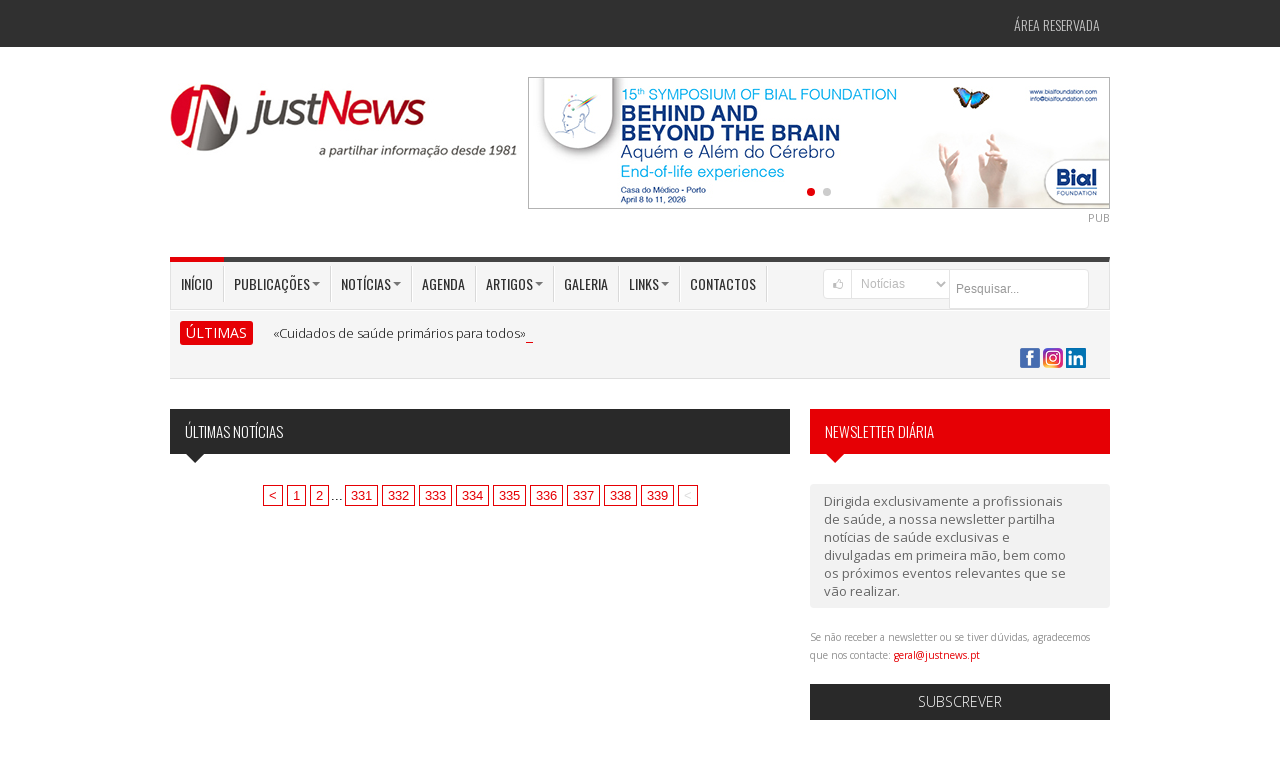

--- FILE ---
content_type: text/html; charset=utf-8
request_url: https://justnews.pt/noticias/546
body_size: 11480
content:
  
<!DOCTYPE html>
<!--[if IE 7]> <html lang="pt" class="ie7"> <![endif]-->  
<!--[if IE 8]> <html lang="pt" class="ie8"> <![endif]-->  
<!--[if IE 9]> <html lang="pt" class="ie9"> <![endif]-->  
<!--[if !IE]><!--> <html lang="pt"> <!--<![endif]-->  
<head>
<meta charset="utf-8">
<title>Just News » Notícias de Saúde</title>

<meta name="keywords" content="" />
<meta name="description" content="" />
<meta name="image" content="hsttp://www.justnews.pt/documentos/facebook/jn-fb-linkpreview.png" />

<meta itemprop="name" content="Just News » Notícias de Saúde" />
<meta itemprop="description" content="" />
<meta itemprop="image" content="hsttp://www.justnews.pt/documentos/facebook/jn-fb-linkpreview.png" />

<meta name="robots" content="index,follow" />
<meta name="googlebot" content="index,follow" />
<meta name="autor" content="Just News">

<meta property="og:site_name" content="Just News" />
<meta property="og:type" content="article" />
<meta property="og:title" content="Just News » Notícias de Saúde" />
<meta property="og:image" content="hsttp://www.justnews.pt/documentos/facebook/jn-fb-linkpreview.png" />
<meta property="og:description" content="" />

<meta name="twitter:card" content="summary_large_image" >
<meta property="twitter:title" content="Just News » Notícias de Saúde" />
<meta property="twitter:image" content="hsttp://www.justnews.pt/documentos/facebook/jn-fb-linkpreview.png" />
<meta property="twitter:description" content="" />


<!--[if IE]><meta http-equiv="X-UA-Compatible" content="IE=edge" /><![endif]-->
<meta name="revisit-after" content="5 days"/>
<meta name="author" content="Just News"/>
<!--<meta name="viewport" content="width=device-width, initial-scale=1.0">-->
<meta name="viewport" content="width=device-width, maximum-scale=1.0, minimum-scale=1.0" />

<!-- Include Jquery -->
<script src="https://cdnjs.cloudflare.com/ajax/libs/jquery/1.9.1/jquery.min.js"></script>

<!-- Include Asalah Scripts -->
<script src="/js/asalah.js"></script>

<!-- Include Google Fonts -->
<link href='https://fonts.googleapis.com/css?family=Oswald:400,300,700' rel='stylesheet' type='text/css'>
<link href='https://fonts.googleapis.com/css?family=Open+Sans:400,300,600,700,800' rel='stylesheet' type='text/css'>
<link href='https://maxcdn.bootstrapcdn.com/font-awesome/4.7.0/css/font-awesome.min.css' rel='stylesheet' type='text/css'>

<!-- Bootstrap -->
<link href="/framework/bootstrap/css/bootstrap.min.css" rel="stylesheet" media="screen">

<!-- Include Fontello -->
<link href="/framework/fontello/css/fontello.css" rel="stylesheet" media="screen">
<link href="/framework/fontello/css/animation.css" rel="stylesheet" media="screen">

<!-- Include newsticker -->
<link href="/js/newsticker/ticker-style.css" rel="stylesheet" type="text/css">

<!-- Include prettyphoto -->
<link href="/js/prettyphoto/css/prettyPhoto.css" rel="stylesheet" type="text/css">

<!-- Swiper -->
<link rel="stylesheet" href="https://cdn.jsdelivr.net/npm/swiper@10/swiper-bundle.min.css" type="text/css">

<!-- Include stylesheet -->
<link href="/style.css?v=1.0.1" rel="stylesheet" type="text/css">

<!-- Include responsive stylesheet -->
<link href="/responsive.css" rel="stylesheet" type="text/css">

<link href="/js/thickbox/thickbox.css" rel="stylesheet" type="text/css" media="screen" />


<link href='/js/bootstrap-tags/bootstrap-tags.css' rel='stylesheet' />

<!--
<link href='/js/fullcalendar/fullcalendar.css' rel='stylesheet' />
<link href='/js/fullcalendar/fullcalendar.print.css' rel='stylesheet' media='print' />
-->

<link rel="stylesheet" type="text/css" href="https://code.jquery.com/ui/1.10.4/themes/ui-lightness/jquery-ui.css" />

<link rel="stylesheet" type="text/css" href="/js/MagiCalender/magi.css?version=2" />

<!--[if !IE]>-->
<!--<link rel="stylesheet" type="text/css" href="/print.css" />-->
<!--<![endif]-->

<LINK rel="stylesheet" type"text/css" href="/print.css" media="print">
<!--[if lte IE 8]>
<link rel="stylesheet" media="print" href="/printX.css" type="text/css" />
<![endif]-->

<style type="text/css">
	.captcha-google {
		margin-top: 5px;
		display: none;
	}

	#dateInfoScroller h1 {
		font-size: 20px;
	}

	.agenda-titulo {
		font-weight: 200;
		text-align: left;
		background: #333;
		padding: 10px;
		color: #FFF;
		text-transform: uppercase;
	}

	#eventos-link {
		color: #fff;
	}

	#eventos-link:hover {
		/*color: #e60005;*/
	}

	#eventos-span {
		color: red;
		font-weight: bold;
	}

	#eventos-span:hover {
		color: #fff;
	}

	.informacao-bar {
		background-color: #c6c7c9;
		display: block;
		width: 100%;
		padding: 0px;
		margin-top: 10px;
		margin-bottom: 16px;
		box-sizing: border-box;
	}

	.informacao-bar span {
		color: #FFFFFF;
		font-weight: bold;
		background-color: #4d4e50;
		padding-top: 10px 16px;
		box-sizing: border-box;
		margin: 0;
		height: 100%;
		width: 20%;
		display: block;
		text-align: center;
	}

	.swiper.banner-swiper {
		width: 580px;
		height: auto;
	}

	.banner-swiper .swiper-pagination-bullet-active {
		background: #e60005;
	}
</style>

<link rel="stylesheet" type="text/css" href="/calendar.css?version=3">

<link rel="canonical" href="https://justnews.pt/noticias/546">

<!-- <script async src="//pagead2.googlesyndication.com/pagead/js/adsbygoogle.js"></script>
<script>
  (adsbygoogle = window.adsbygoogle || []).push({
    google_ad_client: "ca-pub-4576484622153373",
    enable_page_level_ads: true
  });
</script> -->

<!-- Google tag (gtag.js) -->
<script async src="https://www.googletagmanager.com/gtag/js?id=G-M9GQYJNP3K"></script>
<script>
  window.dataLayer = window.dataLayer || [];
  function gtag(){dataLayer.push(arguments);}
  gtag('js', new Date());

  gtag('config', 'G-M9GQYJNP3K');
</script>

</head>

<body class="push_menu_body">


<!--[if lt IE 10]>
	<div class="alert alert-warning" align="center" style="font-size:14px;">O seu Browser encontra-se desactualizado.
		Não garantimos <b>retrocompatibilidade</b> nem <b>segurança</b> na navegação.<br />
			Sugerimos alternativas actualizadas/mais seguras: 
				<a href="http://www.browserchoice.eu/BrowserChoice/browserchoice_pt.htm" 
					title="BrowserChoice" target="_new">BrowserChoice</div>
<![endif]-->

<!-- start site header -->
<header class="site_header"> 
	<!-- start top header -->
	<div class="top_menu container-fluid">
	<div class="container"> 
		<!-- Start Site Top Menu -->
		<nav class="navbar top_navbar">
			<div class="top_nav">
			
				<!--
				<ul id="menu-top-menu" class="nav">
					<li id="menu-item-330" class="menu-item dropdown"> <a href="#" class="dropdown-toggle" data-toggle="dropdown" data-target="#" tabindex="-1" data-delay="200" role="button">Jornal Médico<b class="caret"></b></a>
						<ul class="dropdown-menu">
							<li class="menu-item menu-item-type-post_type menu-item-object-page"><a href="#">Sub Menu 1</a></li>
							<li class="menu-item menu-item-type-post_type menu-item-object-page"><a href="#">Sub Menu 1</a></li>
							<li class="menu-item menu-item-type-post_type menu-item-object-page"><a href="#">Sub Menu 1</a></li>
						</ul>
					</li>
					<li id="menu-item-330" class="menu-item"> <a href="#" data-target="#" tabindex="-1" data-delay="200" role="button">Women's Medicine</a> </li>
					<!--<li id="menu-item-330" class="menu-item"> <a href="#" data-target="#" tabindex="-1" data-delay="200" role="button">Cardiologia</a> </li>-->
				<!--</ul>-->
				
				
				<!-- acesso área restricta -->
				<ul id="acesso_restrito" class="nav">
				
									
						<li class="menu-item menu-item-type-post_type menu-item-object-page">
							<a href="/areareservada/">Área Reservada</a></li>
						
									
					<!--<li id="menu-item-330" class="menu-item"> <a href="#" data-target="#" tabindex="-1" data-delay="200" role="button">Login</a> </li>
					<li id="menu-item-330" class="menu-item"> <a href="#" data-target="#" tabindex="-1" data-delay="200" role="button">Registe-se</a> </li>-->
				</ul>
				<!-- /acesso área restricta --> 

			</div>
		</nav>
		<!-- Start Site Top Menu --> 
	</div>
</div>

	<!-- end top header -->

	<!-- start header area -->
	<div class="header_area container-fluid">
		<div class="container">
			<!-- Brand -->
			<div class="logo pull-left"><a href="/" title="Just News, Editora de publicações na área da Saúde"><img src="/images/logo-justnews.jpg" alt="Just News, Editora de publicações na área da Saúde"></a></div>
			<!-- end Brand -->
			<!-- right Banner -->
			<div class="header_banner pull-right">
						<div class="swiper banner-swiper">
			<!-- Additional required wrapper -->
			<div class="swiper-wrapper">
				<!-- Slides -->
				
					<div class="swiper-slide">
						<a style="cursor:pointer;" href="https://www.fundacaobial.com/simposios" title="BIAL" target="_blank" class="js-bind-banner" data-id="429">
							<img src="/documentos/banners/BANNER_15SIMP_580x130.jpg">
						</a>
					</div>
				
					<div class="swiper-slide">
						<a style="cursor:pointer;" href="https://nippongaseshealthcare.pt/" title="Nippon Gases 2" target="_blank" class="js-bind-banner" data-id="361">
							<img src="/documentos/banners/np9.jpg">
						</a>
					</div>
							</div>

			<!-- If we need pagination -->
			<div class="swiper-pagination"></div>
		</div>
			</div>
			<!-- end right Banner -->
			
			<div class="widget_container sponsor_widget clearfix" style="margin-top:0;float:right;">PUB</div>
		</div>
	</div>
	<!-- end header area --> 

	<!-- start main menu -->
	
<div class="main_menu container-fluid">
	<div class="container"> 

		<!-- Start Site Main Menu -->
		<div class="main_navigation clearfix"> 

			<!-- start main menu items -->
			<nav class="navbar main_navbar pull-left visible-desktop">
				<div class="main_nav">
					<ul id="menu-main-menu" class="nav">
						<li id="menu-item-330" class="menu-item current-menu-item"><a href="/" data-target="#" 
							tabindex="-1" data-delay="200" role="button">In&iacute;cio</a></li>

						<li id="menu-item-330" class="menu-item dropdown"> <a href="#" class="dropdown-toggle" data-toggle="dropdown" data-target="#" tabindex="-1" data-delay="200" role="button">Publica&ccedil;&otilde;es<b class="caret"></b></a>
							<ul class="dropdown-menu">
								<li class="menu-item menu-item-type-post_type menu-item-object-page"><a href="/publicacoes/jornal-medico/">Jornal M&eacute;dico</a></li>
								<li class="menu-item menu-item-type-post_type menu-item-object-page"><a href="/publicacoes/jornal-congresso/">Jornal Congresso</a></li>
								<li class="menu-item menu-item-type-post_type menu-item-object-page"><a href="/publicacoes/womens-medicine/">Women's Medicine</a></li>
								<li class="menu-item menu-item-type-post_type menu-item-object-page"><a href="/publicacoes/live-cardiovascular/">LIVE Cardiovascular</a></li>
								<li class="menu-item menu-item-type-post_type menu-item-object-page"><a href="/publicacoes/live-medicina-fisica-e-de-reabilitacao/">LIVE Medicina Física e de Reabilitação</a></li>
								<li class="menu-item menu-item-type-post_type menu-item-object-page"><a href="/publicacoes/live-medicina-interna/">LIVE Medicina Interna</a></li>
								<li class="menu-item menu-item-type-post_type menu-item-object-page"><a href="/publicacoes/live-psiquiatria-e-saude-mental/">LIVE Psiquiatria e Saúde Mental</a></li>
								<li class="menu-item menu-item-type-post_type menu-item-object-page"><a href="/publicacoes/coracao-e-vasos/">Coração e Vasos</a></li>
								<li class="menu-item menu-item-type-post_type menu-item-object-page"><a href="/publicacoes/hospital-publico/">Hospital P&uacute;blico</a></li>
								<li class="menu-item menu-item-type-post_type menu-item-object-page"><a href="/publicacoes/jornal-orl/">Jornal ORL</a></li>
								<li class="menu-item menu-item-type-post_type menu-item-object-page"><a href="/publicacoes/outros-projetos/">Outros projetos</a></li>
								<!--<li class="menu-item menu-item-type-post_type menu-item-object-page"><a href="/publicacoes/jornal-orl/">Jornal ORL</a></li>-->
								<li class="menu-item menu-item-type-post_type menu-item-object-page"><a href="/publicacoes/">Todas</a></li>
							</ul>
						</li>
						<li id="menu-item-330" class="menu-item dropdown"> <a href="#" class="dropdown-toggle" data-toggle="dropdown" data-target="#" tabindex="-1" data-delay="200" role="button">Not&iacute;cias<b class="caret"></b></a>
							<ul class="dropdown-menu">
								<li class="menu-item menu-item-type-post_type menu-item-object-page"><a href="/noticias/actualidades/">Atualidades</a></li>
								<!--<li class="menu-item menu-item-type-post_type menu-item-object-page"><a href="/noticias/medicamentos/">Medicamentos</a></li>
								<li class="menu-item menu-item-type-post_type menu-item-object-page"><a href="/noticias/informacao/">Informa&ccedil;&atilde;o</a></li>-->
								<li class="menu-item menu-item-type-post_type menu-item-object-page"><a href="/noticias/ultimas/">&Uacute;ltimas</a></li>
							</ul>
						</li>
						
						<li id="menu-item-330" class="menu-item"><a href="/agenda/" data-target="#" 
							tabindex="-1" data-delay="200" role="button">Agenda</a></li>
						
						<!--
						<li id="menu-item-330" class="menu-item dropdown">
							<a href="#" class="dropdown-toggle" data-toggle="dropdown" data-target="#"
								tabindex="-1" data-delay="200" role="button">Agenda<b class="caret"></b></a>
								
							<ul class="dropdown-menu">
								<li class="menu-item menu-item-type-post_type menu-item-object-page"><a href="#">Sub Menu 1</a></li>
								<li class="menu-item menu-item-type-post_type menu-item-object-page"><a href="#">Sub Menu 1</a></li>
								<li class="menu-item menu-item-type-post_type menu-item-object-page"><a href="#">Sub Menu 1</a></li>
							</ul>
						</li>
						-->

						<li id="menu-item-330" class="menu-item dropdown"> <a href="#" class="dropdown-toggle" data-toggle="dropdown" data-target="#" tabindex="-1" data-delay="200" role="button">Artigos<b class="caret"></b></a>
							<ul class="dropdown-menu">
								<li class="menu-item menu-item-type-post_type menu-item-object-page"><a href="/artigos/geral/">Geral</a></li>
								<li class="menu-item menu-item-type-post_type menu-item-object-page"><a href="/artigos/opiniao/">Opini&atilde;o</a></li>
							</ul>
						</li>

						<li id="menu-item-330" class="menu-item"><a href="/galeria/" data-target="#" tabindex="-1" data-delay="200" role="button">Galeria</a></li>
						
						<li id="menu-item-330" class="menu-item dropdown"> <a href="#" class="dropdown-toggle" 
							data-toggle="dropdown" data-target="#" tabindex="-1" data-delay="200" role="button">Links<b class="caret"></b></a>
							<ul class="dropdown-menu">
								
																<li class="menu-item menu-item-type-post_type menu-item-object-page"><a href="/links/associacoes-de-apoio/">Associa&ccedil;&otilde;es de apoio</a></li>
																<li class="menu-item menu-item-type-post_type menu-item-object-page"><a href="/links/ensino-superior/">Ensino Superior</a></li>
																<li class="menu-item menu-item-type-post_type menu-item-object-page"><a href="/links/entidades/">Entidades</a></li>
																<li class="menu-item menu-item-type-post_type menu-item-object-page"><a href="/links/organizacoes-internacionais/">Organiza&ccedil;&otilde;es internacionais</a></li>
																<li class="menu-item menu-item-type-post_type menu-item-object-page"><a href="/links/sociedades-cientificas/">Sociedades cient&iacute;ficas</a></li>
																<li class="menu-item menu-item-type-post_type menu-item-object-page"><a href="/links/unidades-hospitalares/">Unidades hospitalares</a></li>
																
								<li class="menu-item menu-item-type-post_type menu-item-object-page"><a href="/links/">Todos</a></li>
								
							</ul>
						</li>
						<!--<li id="menu-item-330" class="menu-item"><a href="/links/" data-target="#" tabindex="-1" data-delay="200" role="button">Links</a></li>-->
						<li id="menu-item-330" class="menu-item"><a href="/contactos/" data-target="#" tabindex="-1" data-delay="200" role="button">Contactos</a></li>
					</ul>
				</div>
			</nav>
			<!-- end main menu items -->

			<!-- Start Mobile Menu Button -->
			<div class="mobile_menu_button hidden-desktop"> <i class="fa fa-bars" aria-hidden="true" id="showLeftPush"></i> </div>
			<!-- <div class="mobile_menu_button hidden-desktop">  <i id="showLeftPush" class="icon-menu"></i> </div> -->
			<!-- End Mobile Menu Button --> 

			<!-- Start Mobile Navigation -->
			<nav class="cbp-spmenu cbp-spmenu-vertical cbp-spmenu-left hidden-desktop" id="cbp-spmenu-s1">
				<h3>Menu</h3>
				<a href="/">In&iacute;cio</a>
				<a href="/publicacoes/">Publica&ccedil;&otilde;es</a>
				<a href="/noticias/actualidades/">Not&iacute;cias</a>
				<a href="/agenda/">Agenda</a>
				<a href="/artigos/">Artigos</a>
				<a href="/galeria/">Galeria</a>
				<a href="/links/">Links</a>
				<a href="/contactos/">Contactos</a>
			</nav>
			<!-- End Mobile Navigation --> 

			<!-- start header search -->

						
			<style>
			option{ color: #3C3C3C; }
			</style>
			
			<div class="header_search pull-right">
				<form class="search input-prepend clearfix" method="GET" id="searchform" action="/modulos/pesquisa/pesquisa.php">
					<span style="cursor:pointer;" onclick="submit();" class="add-on"><i class="icon-search"></i></span>

						<select name="categoria" class="add-on" style="height:30px;">
														<option  value="agenda">Agenda</option>
														<option  value="artigos">Artigos</option>
														<option  value="galeria">Galeria</option>
														<option  value="links">Links</option>
														<option selected='selected' value="noticias">Not&iacute;cias</option>
														<option  value="publicacoes">Publica&ccedil;&otilde;es</option>
													</select>

					<input class="span2" id="prependedInput" style="height:30px !important;" name="pesquisa" type="text" required placeholder="Pesquisar...">
				</form>
			</div>

			<!-- end header search -->

		</div>
		<!-- Start Site Main Menu -->

				
		<!-- start news ticker -->
		<div class="news_ticker clearfix">
			<div class="news_ticker_title pull-left">&Uacute;LTIMAS</div>
				<div class="news_ticker_posts">
				<ul id="js-news" class="js-hidden">
	
										
					<li class="news-item">
						<a href="/noticias/cuidados-de-saude-primarios-para-todos-e-o-lema-da-17a-conferencia-de-valor-apah-2026" target="_new">«Cuidados de saúde primários para todos» é o lema da 17.ª Conferência de Valor APAH 2026</a>
						<span class="ticker_meta">2026-01-12 16:35:00</span>
					</li>
					
										
					<li class="news-item">
						<a href="/noticias/internos-de-mgf-da-uls-sao-jose-organizam-jornadas-sobre-o-sono-nos-cuidados-de-saude-primarios" target="_new">Internos de MGF da ULS São José organizam jornadas sobre o «Sono nos Cuidados de Saúde Primários»</a>
						<span class="ticker_meta">2026-01-12 12:25:00</span>
					</li>
					
										
					<li class="news-item">
						<a href="/noticias/portugal-recebe-este-ano-a-28a-conferencia-anual-da-sociedade-europeia-de-virologia-clinica" target="_new">Portugal recebe este ano a 28.ª Conferência Anual da Sociedade Europeia de Virologia Clínica</a>
						<span class="ticker_meta">2026-01-08 16:25:00</span>
					</li>
					
										
					<li class="news-item">
						<a href="/noticias/anfiteatro-da-mac-recebe-as-1as-jornadas-de-amamentacao-da-uls-sao-jose" target="_new">Anfiteatro da MAC recebe as 1.as Jornadas de Amamentação da ULS São José</a>
						<span class="ticker_meta">2026-01-08 13:45:00</span>
					</li>
					
										
					<li class="news-item">
						<a href="/noticias/medicina-obstetrica-em-marco-celebramse-10-anos-de-nemo-10-temas-prementes" target="_new">Medicina Obstétrica: Em março celebram-se «10 anos de NEMO, 10 temas prementes»</a>
						<span class="ticker_meta">2026-01-07 18:25:00</span>
					</li>
					
										
				</ul>
			</div>
		
			<div class="header_social_icons pull-right">
				<ul class="social_icons_list">
					<!--<li><a href="/rss/" target="_blank">
						<img src="/rss/rss-logo.jpg" style="width:50px;float:right;">
					</a></li>-->
					<li>
						<a href="https://www.facebook.com/JustNews1981" target="_blank">
							<img src="/images/icon-facebook-40x40.png" width="20" height="20" alt="Just News no Facebook" title="Just News no Facebook" />
						</a>
						
						<a href="https://www.instagram.com/justnews1981/" target="_blank">
							<img src="/images/icon-instagram-40x40.png" width="20" height="20" alt="Just News no Instagram" title="Just News no Instagram" />
						</a>

						<a href="https://www.linkedin.com/company/justnews1981" target="_blank">
							<img src="/images/linkedin-logo.png" width="20" height="20" alt="Just News no Linkedin" title="Just News no Linkedin" />
						</a>
					</li>
					<!--<li class="social_icon gplus_icon"><a href="#"><i class="icon-gplus"></i></a></li>-->
				</ul>
			</div>
	
		</div>
		<!-- end news ticker -->
		
	</div>
</div>
	<!-- end main menu -->
</header>
<!-- end site header --> 

<!-- start site content -->


<!-- ----------------------------------------- -->
<!-- To be removed -->
<!-- ----------------------------------------- -->
<!--<br>
<a href="https://www.krka.pt/pt/" target="_blank">
	<img src="/documentos/image/banners/Banner_KRKA_Website_k.jpg" alt="KRKA" style="width: 100%; display: block;">
</a>
<a href="https://www.youtube.com/playlist?list=PLRFgpMGkq1vZ5J1Tk-YJ9Rw2J4-8Cmz3n" target="_blank">
	<img src="/documentos/image/banners/Cepheid-2023-EMEA-PT-JN-Banners-1920x270-HCV-CE-IVD-Portuguese.jpg" alt="Cepheid Talks" style="width: 100%; display: block;">
</a>
<div class="widget_container sponsor_widget clearfix" style="margin-top:0;float:right;">PUB</div>-->
<!-- ----------------------------------------- -->
<!-- ----------------------------------------- -->

<!-- start site content -->
<div class="site_content container-fluid">
	<div class="container">
		<div class="row">
			<!-- start main content area -->
			<section class="span8 main_content homepage_content">

				
								<!-- start news box blog small -->
				<div class="news_box vertical_news_blog vertical_news_blog_small vertical_news_blog_archive">
					<div class="news_box_title news_box_title_gray"><h2>Últimas Notícias </h2></div>
					<!-- start news box grid -->

	<div style='display:none'></div><div class='paginate'><a href='/noticias/545'><</a><a href='/noticias/1'>1</a><a href='/noticias/2'>2</a>...<a href='/noticias/331'>331</a><a href='/noticias/332'>332</a><a href='/noticias/333'>333</a><a href='/noticias/334'>334</a><a href='/noticias/335'>335</a><a href='/noticias/336'>336</a><a href='/noticias/337'>337</a><a href='/noticias/338'>338</a><a href='/noticias/339'>339</a><span class='disabled'>&lt;</span></div>	
<noscript>
<h2>Notícias</h2> 
<center>Brevemente</center>
<div class="clearfix"></div> 
<a href="javascript:history.back();" class="btnVoltar">voltar</a>
<div class="clearfix"></div>    
<!--Não tem noticias -->
</noscript>


	
				</div>
				<!-- end news box blog small -->
				
			</section>
			<!-- end main content area -->

			<!-- start sidebar -->
			<style>
	.tagcloudX a {
		font-size: 14px !important;
		font-weight: bold;
	}

	.tagcloudX a:hover {
		color: #000;
	}
</style>



<div class="span4 side_content widget_area">

	
	

	<!-- start Youtube video widget -->
	<!-- <div class="widget_container video_widget clearfix">
	  		<div class="news_box_title news_box_title_red" style="margin-top:0;">
				<h2>II Jornadas Multidisciplinares de Medicina Geral e Familiar</h2>
			</div>
	 	 	<iframe width="300" height="169" src="https://www.youtube.com/embed/snrBeuLigps" frameborder="0" allow="accelerometer; autoplay; encrypted-media; gyroscope; picture-in-picture" allowfullscreen></iframe>
   		</div> -->
	<!-- end Youtube video widget -->
	<!-- start subscribe widget -->

	

	
		<!-- Container Vídeos estáticos -->
		<!--<div class="widget_container video_widget clearfix">

		<!--<div class="news_box_title news_box_title_red" style="margin-top:0; ">

			<h2 style="color: white;">

				XXII Reunião Anual do Núcleo de Estudos de Doenças Autoimunes (14 a 16 de abril)

			</h2>

		</div>-->




		<!--	<div  class="subscribe_info">

			<iframe width="100%" height="270" src="https://www.youtube.com/embed/SHpUVTsVXOI?rel=0" frameborder="0" allowfullscreen></iframe>

		</div>

	</div>-->
		<!-- end Container Vídeos estáticos -->
		<!-- Anúncio -->
		<div>
			
			

	<div class="widget_container subscribe_widget clearfix">
		<div class="news_box_title news_box_title_red" style="margin-top:0;">
			<h2>Newsletter diária</h2>
		</div>

		<div class="alert" style="background-color:#f2f2f2 !important; border:none; color:#666;">
			<!-- TEMPORÁRIO -->
			<!-- Dirigida a profissionais de saúde, a nossa newsletter é enviada diariamente, com notícias exclusivas da Just News. Após subscrever, é necessário confirmar o registo na sua caixa de correio. -->
			Dirigida exclusivamente a profissionais de saúde, a nossa newsletter partilha notícias de saúde exclusivas e divulgadas em primeira mão, bem como os próximos eventos relevantes que se vão realizar.
		</div>

		<div class="subscribe_info">
			<!--<div class="subscribe_icon"><div class="icon-rss"></div></div>-->
			<div class="subscribe_text" style="font-size:10px;">
				Se não receber a newsletter ou se tiver dúvidas, agradecemos que nos contacte: <a href="mailto:geral@justnews.pt">geral@justnews.pt</a></div>
		</div>

		<!-- <div class="subscribe_form row-fluid">
			<form action="/subscrever-newsletter" method="POST" id="subscribeform">
				<input id="email" name="email" class="span7" type="text" required placeholder="Insira aqui o seu e-mail">
				<input name="submit" type="submit" id="submit" class="button span5 pull-right" value="Subscrever">
				
				<div class="captcha-google">
					<script src='https://www.google.com/recaptcha/api.js' async defer></script>
					<div class="g-recaptcha" data-sitekey="6LfpgRwUAAAAAAs4Z9DCJxK0yo9TeGs7Ytcm-OTJ">
				</div>
			</form>
		</div> -->
		<div class="subscribe_form row-fluid">
			<a href="/subscrever-newsletter" class="button span12">Subscrever</a>
		</div>
	</div>
	<!-- end subscribe widget -->

			<!-- start Youtube video widget -->
		<!-- <div class="widget_container video_widget clearfix">
				<iframe width="300" height="169" src="https://www.youtube.com/embed/8aosmGSaUNQ" frameborder="0" allow="accelerometer; autoplay; encrypted-media; gyroscope; picture-in-picture" allowfullscreen></iframe>
			</div> -->
		<!-- end Youtube video widget -->
	

<!-- Anúncio -->
<div>
	<a style="cursor:pointer;" href="https://allergyrespiratory.com/programa/" target="_blank" title="" class="js-bind-banner" data-id="430"><img src=" /documentos/banners/all0.gif" /></a></div>
<div class="widget_container sponsor_widget clearfix" style="margin-top:0;">PUB</div>
<!-- <div class="widget_container sponsor_widget clearfix" style="margin-top:0;">PUB</div> -->
<!-- /Anuncio -->

	<!-- start news box news small -->
	<div class="news_box vertical_news_blog vertical_news_blog_small">
		<div class="news_box_title news_box_title_red">
			<h2>Próximos eventos </h2>
		</div>
		<!-- start news box grid -->

		
			<!-- start news box latest 3 -->
			<div class="news_box_latest row-fluid">
				<a href="/agenda/jornadas-internacionais-de-saude-comunitaria-e-familiar-2026">
					<div class="news_box_post_thumbnail thumbnail_effect_small">
						<img src="/documentos/image/eventos/jornadas-internacionais-de-saude-comunitaria-e-familiar-2026_1.jpg" style="height:126px;width:86px;" />
						<div class="thumbnail_overlay"><i class="icon-link"></i></div>
					</div>
				</a>
				<div class="news_box_post_info">
					<h3 class="news_box_post_title" style="font-size:14px;">
						<a href="/agenda/jornadas-internacionais-de-saude-comunitaria-e-familiar-2026">Jornadas Internacionais de Saúde Comunitária e Familiar 2026</a>
					</h3>
					<div class="news_box_post_meta">16 de janeiro de 2026</div>
					<div class="news_box_post_meta"> <strong>Local:</strong> Escola Superior de Saúde do Instituto Politécnico da Guarda (IPG)</div>
				</div>
			</div>
			<!-- end news box latest 3 -->

		
			<!-- start news box latest 3 -->
			<div class="news_box_latest row-fluid">
				<a href="/agenda/1o-webinar-2026-da-spcendo-guidelines-ata-2025-uma-decada-depois">
					<div class="news_box_post_thumbnail thumbnail_effect_small">
						<img src="/documentos/image/eventos/1o-webinar-2026-da-spcendo-guidelines-ata-2025-uma-decada-depois_1.jpg" style="height:126px;width:86px;" />
						<div class="thumbnail_overlay"><i class="icon-link"></i></div>
					</div>
				</a>
				<div class="news_box_post_info">
					<h3 class="news_box_post_title" style="font-size:14px;">
						<a href="/agenda/1o-webinar-2026-da-spcendo-guidelines-ata-2025-uma-decada-depois">1.º webinar 2026 da SPCENDO: «Guidelines ATA 2025, uma década depois»</a>
					</h3>
					<div class="news_box_post_meta">19 de janeiro de 2026</div>
					<div class="news_box_post_meta"> <strong>Local:</strong> Online</div>
				</div>
			</div>
			<!-- end news box latest 3 -->

		
			<!-- start news box latest 3 -->
			<div class="news_box_latest row-fluid">
				<a href="/agenda/iv-jornadas-de-psiquiatria-e-saude-das-irmas-hospitaleiras">
					<div class="news_box_post_thumbnail thumbnail_effect_small">
						<img src="/documentos/image/eventos/iv-jornadas-de-psiquiatria-e-saude-das-irmas-hospitaleiras_1.jpg" style="height:126px;width:86px;" />
						<div class="thumbnail_overlay"><i class="icon-link"></i></div>
					</div>
				</a>
				<div class="news_box_post_info">
					<h3 class="news_box_post_title" style="font-size:14px;">
						<a href="/agenda/iv-jornadas-de-psiquiatria-e-saude-das-irmas-hospitaleiras">IV Jornadas de Psiquiatria e Saúde das Irmãs Hospitaleiras</a>
					</h3>
					<div class="news_box_post_meta">21 de janeiro de 2026</div>
					<div class="news_box_post_meta"> <strong>Local:</strong> Condeixa-a-Nova</div>
				</div>
			</div>
			<!-- end news box latest 3 -->

		
			<!-- start news box latest 3 -->
			<div class="news_box_latest row-fluid">
				<a href="/agenda/1as-jornadas-de-amamentacao-da-uls-sao-jose">
					<div class="news_box_post_thumbnail thumbnail_effect_small">
						<img src="/documentos/image/eventos/1as-jornadas-de-amamentacao-da-uls-sao-jose_1.jpg" style="height:126px;width:86px;" />
						<div class="thumbnail_overlay"><i class="icon-link"></i></div>
					</div>
				</a>
				<div class="news_box_post_info">
					<h3 class="news_box_post_title" style="font-size:14px;">
						<a href="/agenda/1as-jornadas-de-amamentacao-da-uls-sao-jose">1.as Jornadas de Amamentação da ULS São José</a>
					</h3>
					<div class="news_box_post_meta">21 de janeiro de 2026</div>
					<div class="news_box_post_meta"> <strong>Local:</strong> Anfiteatro da Maternidade Alfredo da Costa</div>
				</div>
			</div>
			<!-- end news box latest 3 -->

		
			<!-- start news box latest 3 -->
			<div class="news_box_latest row-fluid">
				<a href="/agenda/xxiv-coloquios-de-neurologia-garcia-de-orta">
					<div class="news_box_post_thumbnail thumbnail_effect_small">
						<img src="/documentos/image/eventos/xxiv-coloquios-de-neurologia-garcia-de-orta_1.jpg" style="height:126px;width:86px;" />
						<div class="thumbnail_overlay"><i class="icon-link"></i></div>
					</div>
				</a>
				<div class="news_box_post_info">
					<h3 class="news_box_post_title" style="font-size:14px;">
						<a href="/agenda/xxiv-coloquios-de-neurologia-garcia-de-orta">XXIV Colóquios de Neurologia Garcia de Orta</a>
					</h3>
					<div class="news_box_post_meta">23 de janeiro de 2026</div>
					<div class="news_box_post_meta"> <strong>Local:</strong> Hotel TRYP Lisboa Caparica Mar, na Costa de Caparica</div>
				</div>
			</div>
			<!-- end news box latest 3 -->

		
			<!-- start news box latest 3 -->
			<div class="news_box_latest row-fluid">
				<a href="/agenda/i-jornadas-de-reabilitacao-cardiorrespiratoria-do-centro">
					<div class="news_box_post_thumbnail thumbnail_effect_small">
						<img src="/documentos/image/eventos/i-jornadas-de-reabilitacao-cardiorrespiratoria-do-centro_1.jpg" style="height:126px;width:86px;" />
						<div class="thumbnail_overlay"><i class="icon-link"></i></div>
					</div>
				</a>
				<div class="news_box_post_info">
					<h3 class="news_box_post_title" style="font-size:14px;">
						<a href="/agenda/i-jornadas-de-reabilitacao-cardiorrespiratoria-do-centro">I Jornadas de Reabilitação Cardiorrespiratória do Centro</a>
					</h3>
					<div class="news_box_post_meta">23 de janeiro de 2026</div>
					<div class="news_box_post_meta"> <strong>Local:</strong> Coimbra Business School (ISCAC)</div>
				</div>
			</div>
			<!-- end news box latest 3 -->

		
			<!-- start news box latest 3 -->
			<div class="news_box_latest row-fluid">
				<a href="/agenda/scalabis-1o-congresso-de-urgencia-e-emergencia">
					<div class="news_box_post_thumbnail thumbnail_effect_small">
						<img src="/documentos/image/eventos/scalabis-1o-congresso-de-urgencia-e-emergencia_1.jpg" style="height:126px;width:86px;" />
						<div class="thumbnail_overlay"><i class="icon-link"></i></div>
					</div>
				</a>
				<div class="news_box_post_info">
					<h3 class="news_box_post_title" style="font-size:14px;">
						<a href="/agenda/scalabis-1o-congresso-de-urgencia-e-emergencia">SCALABIS - 1.º Congresso de Urgência e Emergência</a>
					</h3>
					<div class="news_box_post_meta">23 de janeiro de 2026</div>
					<div class="news_box_post_meta"> <strong>Local:</strong> Auditório da Escola Superior de Saúde de Santarém</div>
				</div>
			</div>
			<!-- end news box latest 3 -->

		
			<!-- start news box latest 3 -->
			<div class="news_box_latest row-fluid">
				<a href="/agenda/jornadas-de-santana-instabilidade-punho-e-cotovelo">
					<div class="news_box_post_thumbnail thumbnail_effect_small">
						<img src="/documentos/image/eventos/jornadas-de-santana-instabilidade-punho-e-cotovelo_1.jpg" style="height:126px;width:86px;" />
						<div class="thumbnail_overlay"><i class="icon-link"></i></div>
					</div>
				</a>
				<div class="news_box_post_info">
					<h3 class="news_box_post_title" style="font-size:14px;">
						<a href="/agenda/jornadas-de-santana-instabilidade-punho-e-cotovelo">Jornadas de Sant`ana - Instabilidade Punho e Cotovelo</a>
					</h3>
					<div class="news_box_post_meta">23 de janeiro de 2026</div>
					<div class="news_box_post_meta"> <strong>Local:</strong>  Centro de Medicina de Reabilitação de Alcoitão</div>
				</div>
			</div>
			<!-- end news box latest 3 -->

		
			<!-- start news box latest 3 -->
			<div class="news_box_latest row-fluid">
				<a href="/agenda/atualizacoes-em-hematologia-2026">
					<div class="news_box_post_thumbnail thumbnail_effect_small">
						<img src="/documentos/image/eventos/atualizacoes-em-hematologia-2026_1.jpg" style="height:126px;width:86px;" />
						<div class="thumbnail_overlay"><i class="icon-link"></i></div>
					</div>
				</a>
				<div class="news_box_post_info">
					<h3 class="news_box_post_title" style="font-size:14px;">
						<a href="/agenda/atualizacoes-em-hematologia-2026">Atualizações em Hematologia 2026</a>
					</h3>
					<div class="news_box_post_meta">24 de janeiro de 2026</div>
					<div class="news_box_post_meta"> <strong>Local:</strong> Coimbra</div>
				</div>
			</div>
			<!-- end news box latest 3 -->

		
		<!-- end news box latest 4 -->
		<a href="/agenda/" class="see-all">Ver Agenda</a>
	</div>
	<!-- end news box blog small -->


<!-- Anúncio -->
<br /><br />
<!--<div><img src="/images/pub-abbot2.jpg" /></div>-->
<!--
<div>
	<a style="cursor:pointer;" href="" target="_blank" title="" class="js-bind-banner" data-id=""><img src="" /></a></div>

<div><img src="/documentos/ads/gavison_300x150.gif" /></div>

<div class="widget_container sponsor_widget clearfix" style="margin-top:0;">PUB</div>-->
<!-- /Anuncio -->

<!-- Eventos em destaque -->
<!--<div class="news_box vertical_news_blog vertical_news_blog_small">
		<div class="news_box_title news_box_title_red"><h2>Eventos em destaque</h2></div>


				
	</div>-->
<!-- end news box blog small -->



<!-- Anúncio -->

<div>
	<a style="cursor:pointer;" href="https://sphta.org.pt/2026-congresso-portugues-de-hipertensao-e-risco-cardiovascular-global/" title="" target="_blank" class="js-bind-banner" data-id="431"><img src="/documentos/banners/5g.gif" /></a></div>
<div class="widget_container sponsor_widget clearfix" style="margin-top:0;">PUB</div>

<!-- /Anuncio -->

<!--	<div class="fb-activity" data-site="facebook.com/justnews1981" data-action="likes, recommends" data-width="300" 
	data-height="450" data-colorscheme="light" data-header="true"></div> 

    <div class="fb-activity" data-site="https://www.facebook.com/JustNews1981" data-action="likes, recommends" data-width="300" data-height="450" data-colorscheme="light" data-header="true"></div>
        -->


<!-- FACEBOOK FOLLOW BOX -->
<!--
    <iframe src="//www.facebook.com/plugins/likebox.php?href=https%3A%2F%2Fwww.facebook.com%2Fjustnews1981&amp;width=300&amp;height=290&amp;colorscheme=light&amp;show_faces=true&amp;header=true&amp;stream=false&amp;show_border=true" scrolling="no" frameborder="0" style="border:none; overflow:hidden; width:300px; height:290px;" allowTransparency="true"></iframe>-->






<noscript>
	<!-- start social counter widget -->
	<div class="widget_container social_counter_widget clearfix">
		<div class="news_box_title news_box_title_red" style="margin-top:0;">
			<h2>Siga-nos</h2>
		</div>
		<div class="row-fluid">
			<div class="span4 facebook_counter">
				<div class="counter_icon facebook_icon"> <a href="https://www.facebook.com/JustNews1981" target="_blank"><i class="icon-facebook"></i></a> </div>
			</div>
			<div class="span4">
				<div class="counter_icon twitter_icon"> <a href="https://twitter.com/justnews1981" target="_blank"><i class="icon-twitter"></i></a> </div>
			</div>
			<!--<div class="span4">
				<div class="counter_icon gplus_icon"> <a href="#"><i class="icon-gplus"></i></a> </div>
			</div>-->
		</div>
	</div>
	<!-- end social counter widget -->
</noscript>

<!-- start video widget -->
<!--<div class="widget_container video_widget clearfix">
	<div class="widget_title">
	<h4>VÍdeoS</h4></div>
	<iframe width="100%" height="170" src="http://www.youtube.com/embed/zhfdScjcshg" frameborder="0" allowfullscreen></iframe>
	</div>-->
<!-- end video widget -->

</div>
			<!-- end sidebar -->
		</div>
	</div>
</div>
<!-- end site content -->
	
<!-- end site content -->

<br />



<!-- start footer -->
<footer class="site_footer">
	<div class="container-fluid first_footer">
		<div class="container">
			<div class="row"> 

				<!-- start footer widget area 1 -->
				<!--<div class="widget_area span3">
					<div class="widget_container categories_widget clearfix">
						<ul>
							<li class="cat-item"> <a href="/" title="Início">Início</a> </li>
							<li class="cat-item"> <a href="/publicacoes/" title="">Publicações</a> </li>
							<li class="cat-item"> <a href="/noticias/" title="Notícias">Notícias</a> </li>
							<li class="cat-item"> <a href="/agenda/" title="Agenda">Agenda</a> </li>
							<li class="cat-item"> <a href="/artigos/" title="">Artigos</a> </li>
							<li class="cat-item"> <a href="#" title="">Quem Somos</a> </li>
							<li class="cat-item"> <a href="/links/" title="">Links</a> </li>
							<li class="cat-item"> <a href="/contactos" title="Contatos">Contactos</a> </li>
						</ul>
					</div>
				</div>-->
				<!-- end footer widget area 1 --> 

				<!-- start footer widget area 2 -->
				<div class="widget_area span6">
					<div class="widget_container tweets_widget clearfix">

						<div class="widget_title">
							<h4>Aviso Legal - Direitos de Autor</h4>
						</div>
						<p style="font-size:0.8em;">Todos os conte&uacute;dos de justnews.pt, designadamente, os textos, as fotografias, as imagens, e a publicidade, est&atilde;o protegidos nos termos gerais de direito e pela legisla&ccedil;&atilde;o nacional e internacional de prote&ccedil;&atilde;o da propriedade intelectual, dos direitos de autor e direitos conexos.<br />
					    &Eacute; expressamente proibida a c&oacute;pia, altera&ccedil;&atilde;o, reprodu&ccedil;&atilde;o, publica&ccedil;&atilde;o, difus&atilde;o, transmiss&atilde;o ou distribui&ccedil;&atilde;o de todo e qualquer conte&uacute;do presente no site, salvo com autoriza&ccedil;&atilde;o pr&eacute;via da Dire&ccedil;&atilde;o da Just News e sempre com a indica&ccedil;&atilde;o da fonte (Just News), com o link para justnews.pt. <br />
					    Sem preju&iacute;zo do que antecede, o utilizador pode descarregar ou copiar os conte&uacute;dos da Just News estritamente para seu uso pessoal. O direito &agrave; cita&ccedil;&atilde;o &eacute; tamb&eacute;m autorizado por lei, desde que seja identificada de forma clara a origem dos conte&uacute;dos citados. <br />
					    A usurpa&ccedil;&atilde;o, contrafa&ccedil;&atilde;o, aproveitamento do conte&uacute;do usurpado ou contrafeito, a identifica&ccedil;&atilde;o ileg&iacute;tima e a concorr&ecirc;ncia desleal s&atilde;o pun&iacute;veis criminalmente.<br />
					    A Just News reserva-se o direito de agir judicialmente contra os autores de qualquer c&oacute;pia, reprodu&ccedil;&atilde;o, difus&atilde;o, explora&ccedil;&atilde;o comercial n&atilde;o autorizadas ou outra utiliza&ccedil;&atilde;o n&atilde;o autorizada do conte&uacute;do do site por terceiros.<br />
					  </p>
</div>
				</div>
				<!-- end footer widget area 2 --> 

				<!-- start footer widget 3 -->
				<div class="widget_area span3">
					<div class="widget_container tag_cloud_widget clearfix">
						
												
						<div class="widget_title">
							<h4>Nuvem de Referências</h4>
						</div>
						<div class="tagcloud">
						
												
							<a href="/agenda/?pesquisa=encontros científicos 2023" class="tag-link-13" title="encontros científicos 2023" 
								style="font-size: 17pt;">encontros científicos 2023</a>
							
												
							<a href="/agenda/?pesquisa=encontros científicos 2024" class="tag-link-14" title="encontros científicos 2024" 
								style="font-size: 11pt;">encontros científicos 2024</a>
							
												
							<a href="/agenda/?pesquisa=encontros científicos" class="tag-link-14" title="encontros científicos" 
								style="font-size: 16pt;">encontros científicos</a>
							
												
							<a href="/agenda/?pesquisa=MGF" class="tag-link-12" title="MGF" 
								style="font-size: 22pt;">MGF</a>
							
												
							<a href="/agenda/?pesquisa=reuniões científicas 2024" class="tag-link-7" title="reuniões científicas 2024" 
								style="font-size: 13pt;">reuniões científicas 2024</a>
							
												
							<a href="/agenda/?pesquisa=reuniões científicas 2023" class="tag-link-6" title="reuniões científicas 2023" 
								style="font-size: 22pt;">reuniões científicas 2023</a>
							
												
							<a href="/agenda/?pesquisa=cuidados de saúde primários" class="tag-link-9" title="cuidados de saúde primários" 
								style="font-size: 11pt;">cuidados de saúde primários</a>
							
												
							<a href="/agenda/?pesquisa=medicina geral e familiar" class="tag-link-9" title="medicina geral e familiar" 
								style="font-size: 14pt;">medicina geral e familiar</a>
							
												
							<a href="/agenda/?pesquisa=eventos científicos 2023" class="tag-link-9" title="eventos científicos 2023" 
								style="font-size: 11pt;">eventos científicos 2023</a>
							
												
							<a href="/agenda/?pesquisa=psiquiatria e saúde mental" class="tag-link-6" title="psiquiatria e saúde mental" 
								style="font-size: 8pt;">psiquiatria e saúde mental</a>
							
												
							<a href="/agenda/?pesquisa=SPMI" class="tag-link-9" title="SPMI" 
								style="font-size: 15pt;">SPMI</a>
							
												
							<a href="/agenda/?pesquisa=CSP" class="tag-link-7" title="CSP" 
								style="font-size: 14pt;">CSP</a>
							
												
							<a href="/agenda/?pesquisa=Sociedade Portuguesa de Medicina Interna" class="tag-link-7" title="Sociedade Portuguesa de Medicina Interna" 
								style="font-size: 19pt;">Sociedade Portuguesa de Medicina Interna</a>
							
													
						</div>
					</div>
				</div>
				<!-- end footer widget 3 --> 

				<!-- start footer widget area 4 -->
				<div class="widget_area span3">
					<div class="widget_container flickr_widget clearfix">
						<div class="widget_title">
							<h4>Agenda</h4>
						</div>
						<div class="row">
															<ul class="">
																			
											<li><a target="_blank" href="/modulos/pesquisa/pesquisa.php?ordem=ASC&apresentar=apresentar&ano=2026&mes=01&pesquisa=&categoria=agenda">Janeiro de 2026</a></li>

																					
											<li><a target="_blank" href="/modulos/pesquisa/pesquisa.php?ordem=ASC&apresentar=apresentar&ano=2026&mes=02&pesquisa=&categoria=agenda">Fevereiro de 2026</a></li>

																					
											<li><a target="_blank" href="/modulos/pesquisa/pesquisa.php?ordem=ASC&apresentar=apresentar&ano=2026&mes=03&pesquisa=&categoria=agenda">Março de 2026</a></li>

																					
											<li><a target="_blank" href="/modulos/pesquisa/pesquisa.php?ordem=ASC&apresentar=apresentar&ano=2026&mes=04&pesquisa=&categoria=agenda">Abril de 2026</a></li>

																					
											<li><a target="_blank" href="/modulos/pesquisa/pesquisa.php?ordem=ASC&apresentar=apresentar&ano=2026&mes=05&pesquisa=&categoria=agenda">Maio de 2026</a></li>

																					
											<li><a target="_blank" href="/modulos/pesquisa/pesquisa.php?ordem=ASC&apresentar=apresentar&ano=2026&mes=06&pesquisa=&categoria=agenda">Junho de 2026</a></li>

																					
											<li><a target="_blank" href="/modulos/pesquisa/pesquisa.php?ordem=ASC&apresentar=apresentar&ano=2026&mes=07&pesquisa=&categoria=agenda">Julho de 2026</a></li>

																					
											<li><a target="_blank" href="/modulos/pesquisa/pesquisa.php?ordem=ASC&apresentar=apresentar&ano=2026&mes=08&pesquisa=&categoria=agenda">Agosto de 2026</a></li>

																					
											<li><a target="_blank" href="/modulos/pesquisa/pesquisa.php?ordem=ASC&apresentar=apresentar&ano=2026&mes=09&pesquisa=&categoria=agenda">Setembro de 2026</a></li>

																					
											<li><a target="_blank" href="/modulos/pesquisa/pesquisa.php?ordem=ASC&apresentar=apresentar&ano=2026&mes=10&pesquisa=&categoria=agenda">Outubro de 2026</a></li>

																					
											<li><a target="_blank" href="/modulos/pesquisa/pesquisa.php?ordem=ASC&apresentar=apresentar&ano=2026&mes=11&pesquisa=&categoria=agenda">Novembro de 2026</a></li>

																					
											<li><a target="_blank" href="/modulos/pesquisa/pesquisa.php?ordem=ASC&apresentar=apresentar&ano=2026&mes=12&pesquisa=&categoria=agenda">Dezembro de 2026</a></li>

																			</ul>
						</div>
					</div>
				</div>
				<!-- end footer widget area 4 --> 

			</div>
		</div>
	</div>
	
	<div class="container-fluid second_footer">
		<div class="container">
			<div class="copy_text"><a href="http://www.fidelizarte.pt" target="_blank"  rel="nofollow">
				<img style="float:right;" src="/images/criacao-web-sites.png" alt="Criação e desenvolvimento de web sites" 
					width="70" height="19" border="0" align="absmiddle" /></a> Copyright © 2026 Just News. Todos os direitos reservados.</div>
		</div>
	</div>
</footer>

<!-- end footer --> 

<!-- <script src="/js/jquery.js"></script>  -->
<script src="/js/jquery_migrate.js"></script>

<!-- Include bootstrap -->
<script src="/framework/bootstrap/js/bootstrap.min.js"></script>

	<!-- Include newsticker -->
	<script src="/js/newsticker/jquery.ticker.js"></script>


	<!-- add news ticker scripts -->
	<script type="text/javascript">
		$(function() {
			if ($("#js-news").length) {
				$('#js-news').ticker({
					titleText: '',
					controls: false
				});
			}
		});
	</script>
	<!-- end news ticker scripts -->

<!-- Include prettyphoto -->
<script src="/js/prettyphoto/js/jquery.prettyPhoto.js"></script>

<!-- Include Classie Scripts -->
<script src="/js/classie.js"></script>

<script src="/js/thickbox/thickbox.js" type="text/javascript"></script>


<script type="text/javascript" src="/js/bootstrap-tags/bootstrap-tags.js"></script>

<script type="text/javascript" src="/js/jquery.qtip.js"></script>
<script>
	$('.news_box_post_title a[title]').qtip({
		style: {
			name: 'cream',
			tip: 'topLeft'
		}
	})
</script>


	<script type="text/javascript" src="https://code.jquery.com/ui/1.10.4/jquery-ui.min.js"></script>
	<script src='/js/MagiCalender/jquery.magi.js'></script>
	<script src="https://cdn.jsdelivr.net/npm/swiper@10/swiper-bundle.min.js"></script>
	<script type="text/javascript">
		$(document).ready(function() { //Make sure to check the page has finished loading first.
			$(".calender").magiCalender(); //This code takes any element with the class "calender" and turns it into a MagiCalender
		});
	</script>


<script type="text/javascript">
	jQuery(document).ready(function($) {

		$('body').on('click', '.mobile_menu_button', function(event) {

			event.preventDefault();

			$('.cbp-spmenu.cbp-spmenu-vertical.cbp-spmenu-left').css("left", "0");
			$(this).css("left", "-200px");

		});

		$('body').on('click', null, function(event) {

			console.log(event.target);

			var oIconMenu = $('.mobile_menu_button');
			var oMenu = $('.cbp-spmenu.cbp-spmenu-vertical.cbp-spmenu-left');
			var oTarget = $(event.target);

			if (oTarget.parent().hasClass('mobile_menu_button') == false) {

				if (oIconMenu.css("left") == "-200px") {

					oIconMenu.css("left", "0px");
					oMenu.css("left", "-200px");

				}

			}

		});

		$('.subscribe_form input#email').focus(function(event) {

			$('.captcha-google').show('slow', function() {

			});

		});


		/**
		 * Swiper
		 */
		const swiper = new Swiper('.banner-swiper', {
			// Optional parameters
			loop: true,
			autoplay: {
				delay: 3000,
			},

			// If we need pagination
			pagination: {
				el: '.swiper-pagination',
			},
		});


	});
</script>



<script type="text/javascript" src="/js/new-calendar.js?version=8"></script>
<script type="text/javascript" src="/js/helpers.js?version=8"></script>
<script>
	function setCookie(cname, cvalue, daysOrHours, useHourInstead) {
		if (typeof useHourInstead == 'undefined') {
			useHourInstead = false;
		}

		let secondsToAdd = 0;

		if (useHourInstead) {
			secondsToAdd = daysOrHours * 60 * 60 * 1000;
		} else {
			secondsToAdd = daysOrHours * 24 * 60 * 60 * 1000;
		}

		var d = new Date();
		d.setTime(d.getTime() + secondsToAdd);

		console.log("seconds", secondsToAdd, "useHour", useHourInstead, d.toUTCString());

		var expires = "expires=" + d.toUTCString();
		document.cookie = cname + "=" + cvalue + ";" + expires + ";path=/";
	}

	function getCookie(cname) {
		var name = cname + "=";
		var decodedCookie = decodeURIComponent(document.cookie);
		var ca = decodedCookie.split(';');
		for (var i = 0; i < ca.length; i++) {
			var c = ca[i];
			while (c.charAt(0) == ' ') {
				c = c.substring(1);
			}

			if (c.indexOf(name) == 0) {
				return c.substring(name.length, c.length);
			}
		}

		return false;
	}

	function checkIfCookieExists(cCookieName) {
		if (document.cookie.indexOf(cCookieName.trim() + "=") == -1) {
			return false;
		} else {
			return true;
		}
	}
</script>

 

</body>
</html>


--- FILE ---
content_type: text/css
request_url: https://justnews.pt/print.css
body_size: -11
content:

/*
Impressão
*/
@media print {
    .top_menu, .main_menu, .header_banner,  .side_content, footer, .post_share_box, .calender {
        display: none;
    }
    .main_content, .news_box_post_desc,.single_post{
        width:1024px !important;
        text-align:center;
        margin:0 auto;
    }
    .news_box_post_desc{
        word-wrap:normal;
        width: 100% !important;
    }
    .news_box_post_desc p{
        text-align: justify;
    }

    .logo img{
        display: block;
        margin:10px auto;
    }
}


--- FILE ---
content_type: application/javascript
request_url: https://justnews.pt/js/thickbox/thickbox.js
body_size: 2221
content:
var tb_pathToImage="/js/thickbox/loadingAnimation.gif";$(document).ready(function(){tb_init('a.thickbox, area.thickbox, input.thickbox');imgLoader=new Image();imgLoader.src=tb_pathToImage;});function tb_init(domChunk){$(domChunk).click(function(){var t=this.title||this.name||null;var a=this.href||this.alt;var g=this.rel||false;tb_show(t,a,g);this.blur();return false;});}function tb_show(caption,url,imageGroup){try{if(typeof document.body.style.maxHeight==="undefined"){$("body","html").css({height:"100%",width:"100%"});$("html").css("overflow","hidden");if(document.getElementById("TB_HideSelect")===null){$("body").append("<iframe id='TB_HideSelect'></iframe><div id='TB_overlay'></div><div id='TB_window'></div>");$("#TB_overlay").click(tb_remove);}}else{if(document.getElementById("TB_overlay")===null){$("body").append("<div id='TB_overlay'></div><div id='TB_window'></div>");$("#TB_overlay").click(tb_remove);}}if(tb_detectMacXFF()){$("#TB_overlay").addClass("TB_overlayMacFFBGHack");}else{$("#TB_overlay").addClass("TB_overlayBG");}if(caption===null){caption="";}$("body").append("<div id='TB_load'><img src='"+imgLoader.src+"' /></div>");$('#TB_load').show();var baseURL;if(url.indexOf("?")!==-1){baseURL=url.substr(0,url.indexOf("?"));}else{baseURL=url;}var urlString=/\.jpg$|\.jpeg$|\.png$|\.gif$|\.bmp$/;var urlType=baseURL.toLowerCase().match(urlString);if(urlType=='.jpg'||urlType=='.jpeg'||urlType=='.png'||urlType=='.gif'||urlType=='.bmp'){TB_PrevCaption="";TB_PrevURL="";TB_PrevHTML="";TB_NextCaption="";TB_NextURL="";TB_NextHTML="";TB_imageCount="";TB_FoundURL=false;if(imageGroup){TB_TempArray=$("a[rel="+imageGroup+"]").get();for(TB_Counter=0;((TB_Counter<TB_TempArray.length)&&(TB_NextHTML===""));TB_Counter++){var urlTypeTemp=TB_TempArray[TB_Counter].href.toLowerCase().match(urlString);if(!(TB_TempArray[TB_Counter].href==url)){if(TB_FoundURL){TB_NextCaption=TB_TempArray[TB_Counter].title;TB_NextURL=TB_TempArray[TB_Counter].href;TB_NextHTML="<span id='TB_next' class='TB_arrow'><a href='#'>&gt;</a></span>";}else{TB_PrevCaption=TB_TempArray[TB_Counter].title;TB_PrevURL=TB_TempArray[TB_Counter].href;TB_PrevHTML="<span id='TB_prev' class='TB_arrow'><a href='#'>&lt;</a></span>";}}else{TB_FoundURL=true;TB_imageCount="Imagem "+(TB_Counter+1)+" of "+(TB_TempArray.length);}}}TB_imageCount="";imgPreloader=new Image();imgPreloader.onload=function(){imgPreloader.onload=null;var pagesize=tb_getPageSize();var x=pagesize[0]-150;var y=pagesize[1]-150;var imageWidth=imgPreloader.width;var imageHeight=imgPreloader.height;if(imageWidth>x){imageHeight=imageHeight*(x/imageWidth);imageWidth=x;if(imageHeight>y){imageWidth=imageWidth*(y/imageHeight);imageHeight=y;}}else if(imageHeight>y){imageWidth=imageWidth*(y/imageHeight);imageHeight=y;if(imageWidth>x){imageHeight=imageHeight*(x/imageWidth);imageWidth=x;}}TB_WIDTH=imageWidth+30;TB_HEIGHT=imageHeight+60;$("#TB_window").append("<a href='' id='TB_ImageOff' title='Close'><img id='TB_Image' src='"+url+"' width='"+imageWidth+"' height='"+imageHeight+"' alt='"+caption+"'/></a>"+"<div id='TB_caption'>"+caption+"<div id='TB_secondLine'>"+TB_imageCount+TB_PrevHTML+TB_NextHTML+"</div></div><div id='TB_closeWindow'><a href='#' id='TB_closeWindowButton' title='Fechar'>fechar</a> ou carregue no Esc</div>");$("#TB_closeWindowButton").click(tb_remove);if(!(TB_PrevHTML==="")){function goPrev(){if($(document).unbind("click",goPrev)){$(document).unbind("click",goPrev);}$("#TB_window").remove();$("body").append("<div id='TB_window'></div>");tb_show(TB_PrevCaption,TB_PrevURL,imageGroup);return false;}$("#TB_prev").click(goPrev);}if(!(TB_NextHTML==="")){function goNext(){$("#TB_window").remove();$("body").append("<div id='TB_window'></div>");tb_show(TB_NextCaption,TB_NextURL,imageGroup);return false;}$("#TB_next").click(goNext);}document.onkeydown=function(e){if(e==null){keycode=event.keyCode;}else{keycode=e.which;}if(keycode==27){tb_remove();}else if(keycode==190){if(!(TB_NextHTML=="")){document.onkeydown="";goNext();}}else if(keycode==188){if(!(TB_PrevHTML=="")){document.onkeydown="";goPrev();}}};tb_position();$("#TB_load").remove();$("#TB_ImageOff").click(tb_remove);$("#TB_window").css({display:"block"});};imgPreloader.src=url;}else{var queryString=url.replace(/^[^\?]+\??/,'');var params=tb_parseQuery(queryString);TB_WIDTH=(params['width']*1)+30||630;TB_HEIGHT=(params['height']*1)+40||440;ajaxContentW=TB_WIDTH-30;ajaxContentH=TB_HEIGHT-45;if(url.indexOf('TB_iframe')!=-1){urlNoQuery=url.split('TB_');$("#TB_iframeContent").remove();if(params['modal']!="true"){$("#TB_window").append("<div id='TB_title'><div id='TB_ajaxWindowTitle'>"+caption+"</div><div id='TB_closeAjaxWindow'><a href='#' id='TB_closeWindowButton' title='Fechar'>fechar</a> ou carregue na tecla Esc</div></div><iframe frameborder='0' hspace='0' src='"+urlNoQuery[0]+"' id='TB_iframeContent' name='TB_iframeContent"+Math.round(Math.random()*1000)+"' onload='tb_showIframe()' style='width:"+(ajaxContentW+29)+"px;height:"+(ajaxContentH+17)+"px;' > </iframe>");}else{$("#TB_overlay").unbind();$("#TB_window").append("<iframe frameborder='0' hspace='0' src='"+urlNoQuery[0]+"' id='TB_iframeContent' name='TB_iframeContent"+Math.round(Math.random()*1000)+"' onload='tb_showIframe()' style='width:"+(ajaxContentW+29)+"px;height:"+(ajaxContentH+17)+"px;'> </iframe>");}}else{if($("#TB_window").css("display")!="block"){if(params['modal']!="true"){$("#TB_window").append("<div id='TB_title'><div id='TB_ajaxWindowTitle'>"+caption+"</div><div id='TB_closeAjaxWindow'><a href='#' id='TB_closeWindowButton'>fechar</a> ou carregue no Esc</div></div><div id='TB_ajaxContent' style='width:"+ajaxContentW+"px;height:"+ajaxContentH+"px'></div>");}else{$("#TB_overlay").unbind();$("#TB_window").append("<div id='TB_ajaxContent' class='TB_modal' style='width:"+ajaxContentW+"px;height:"+ajaxContentH+"px;'></div>");}}else{$("#TB_ajaxContent")[0].style.width=ajaxContentW+"px";$("#TB_ajaxContent")[0].style.height=ajaxContentH+"px";$("#TB_ajaxContent")[0].scrollTop=0;$("#TB_ajaxWindowTitle").html(caption);}}$("#TB_closeWindowButton").click(tb_remove);if(url.indexOf('TB_inline')!=-1){$("#TB_ajaxContent").append($('#'+params['inlineId']).children());$("#TB_window").unload(function(){$('#'+params['inlineId']).append($("#TB_ajaxContent").children());});tb_position();$("#TB_load").remove();$("#TB_window").css({display:"block"});}else if(url.indexOf('TB_iframe')!=-1){tb_position();if($.browser.safari){$("#TB_load").remove();$("#TB_window").css({display:"block"});}}else{$("#TB_ajaxContent").load(url+="&random="+(new Date().getTime()),function(){tb_position();$("#TB_load").remove();tb_init("#TB_ajaxContent a.thickbox");$("#TB_window").css({display:"block"});});}}if(!params['modal']){document.onkeyup=function(e){if(e==null){keycode=event.keyCode;}else{keycode=e.which;}if(keycode==27){tb_remove();}};}}catch(e){}}function tb_showIframe(){$("#TB_load").remove();$("#TB_window").css({display:"block"});}function tb_remove(){$("#TB_imageOff").unbind("click");$("#TB_closeWindowButton").unbind("click");$("#TB_window").fadeOut("fast",function(){$('#TB_window,#TB_overlay,#TB_HideSelect').trigger("unload").unbind().remove();});$("#TB_load").remove();if(typeof document.body.style.maxHeight=="undefined"){$("body","html").css({height:"auto",width:"auto"});$("html").css("overflow","");}document.onkeydown="";document.onkeyup="";return false;}function tb_position(){$("#TB_window").css({marginLeft:'-'+parseInt((TB_WIDTH/2),10)+'px',width:TB_WIDTH+'px'});if(!(jQuery.browser.msie&&jQuery.browser.version<7)){$("#TB_window").css({marginTop:'-'+parseInt((TB_HEIGHT/2),10)+'px'});}}function tb_parseQuery(query){var Params={};if(!query){return Params;}var Pairs=query.split(/[;&]/);for(var i=0;i<Pairs.length;i++){var KeyVal=Pairs[i].split('=');if(!KeyVal||KeyVal.length!=2){continue;}var key=unescape(KeyVal[0]);var val=unescape(KeyVal[1]);val=val.replace(/\+/g,' ');Params[key]=val;}return Params;}function tb_getPageSize(){var de=document.documentElement;var w=window.innerWidth||self.innerWidth||(de&&de.clientWidth)||document.body.clientWidth;var h=window.innerHeight||self.innerHeight||(de&&de.clientHeight)||document.body.clientHeight;arrayPageSize=[w,h];return arrayPageSize;}function tb_detectMacXFF(){var userAgent=navigator.userAgent.toLowerCase();if(userAgent.indexOf('mac')!=-1&&userAgent.indexOf('firefox')!=-1){return true;}}